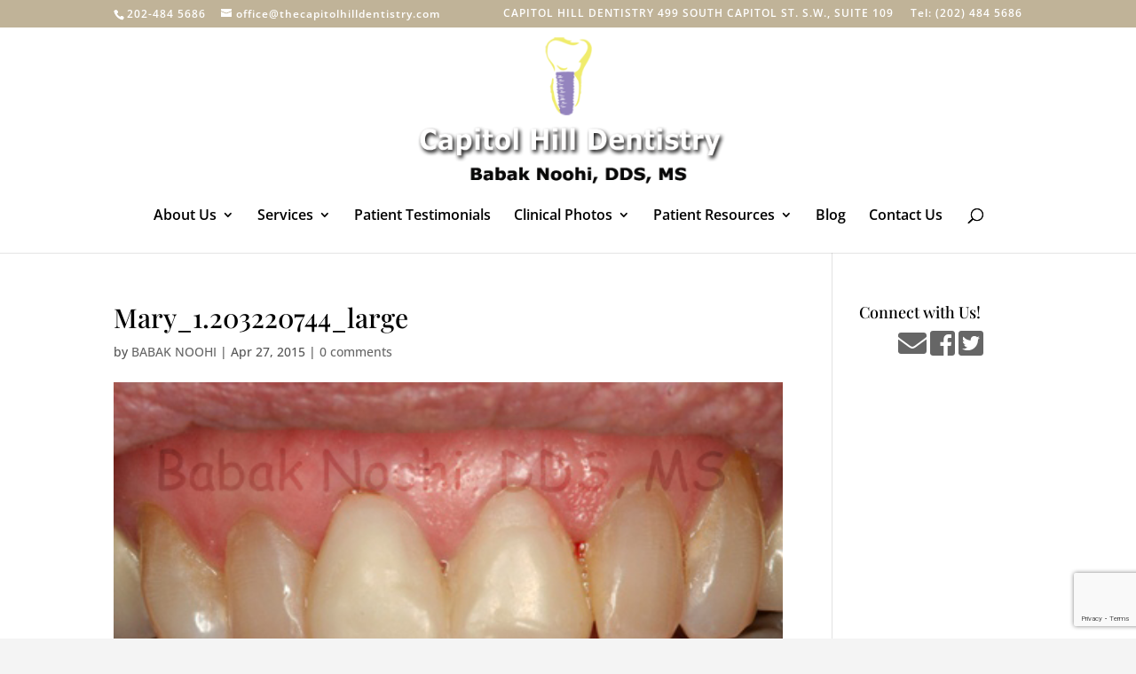

--- FILE ---
content_type: text/html; charset=utf-8
request_url: https://www.google.com/recaptcha/api2/anchor?ar=1&k=6Ldw9JoUAAAAAMiteL_6EGRynzPQyg6etPadIT6Z&co=aHR0cHM6Ly90aGVjYXBpdG9saGlsbGRlbnRpc3RyeS5jb206NDQz&hl=en&v=9TiwnJFHeuIw_s0wSd3fiKfN&size=invisible&anchor-ms=20000&execute-ms=30000&cb=llpbydeaeixr
body_size: 48308
content:
<!DOCTYPE HTML><html dir="ltr" lang="en"><head><meta http-equiv="Content-Type" content="text/html; charset=UTF-8">
<meta http-equiv="X-UA-Compatible" content="IE=edge">
<title>reCAPTCHA</title>
<style type="text/css">
/* cyrillic-ext */
@font-face {
  font-family: 'Roboto';
  font-style: normal;
  font-weight: 400;
  font-stretch: 100%;
  src: url(//fonts.gstatic.com/s/roboto/v48/KFO7CnqEu92Fr1ME7kSn66aGLdTylUAMa3GUBHMdazTgWw.woff2) format('woff2');
  unicode-range: U+0460-052F, U+1C80-1C8A, U+20B4, U+2DE0-2DFF, U+A640-A69F, U+FE2E-FE2F;
}
/* cyrillic */
@font-face {
  font-family: 'Roboto';
  font-style: normal;
  font-weight: 400;
  font-stretch: 100%;
  src: url(//fonts.gstatic.com/s/roboto/v48/KFO7CnqEu92Fr1ME7kSn66aGLdTylUAMa3iUBHMdazTgWw.woff2) format('woff2');
  unicode-range: U+0301, U+0400-045F, U+0490-0491, U+04B0-04B1, U+2116;
}
/* greek-ext */
@font-face {
  font-family: 'Roboto';
  font-style: normal;
  font-weight: 400;
  font-stretch: 100%;
  src: url(//fonts.gstatic.com/s/roboto/v48/KFO7CnqEu92Fr1ME7kSn66aGLdTylUAMa3CUBHMdazTgWw.woff2) format('woff2');
  unicode-range: U+1F00-1FFF;
}
/* greek */
@font-face {
  font-family: 'Roboto';
  font-style: normal;
  font-weight: 400;
  font-stretch: 100%;
  src: url(//fonts.gstatic.com/s/roboto/v48/KFO7CnqEu92Fr1ME7kSn66aGLdTylUAMa3-UBHMdazTgWw.woff2) format('woff2');
  unicode-range: U+0370-0377, U+037A-037F, U+0384-038A, U+038C, U+038E-03A1, U+03A3-03FF;
}
/* math */
@font-face {
  font-family: 'Roboto';
  font-style: normal;
  font-weight: 400;
  font-stretch: 100%;
  src: url(//fonts.gstatic.com/s/roboto/v48/KFO7CnqEu92Fr1ME7kSn66aGLdTylUAMawCUBHMdazTgWw.woff2) format('woff2');
  unicode-range: U+0302-0303, U+0305, U+0307-0308, U+0310, U+0312, U+0315, U+031A, U+0326-0327, U+032C, U+032F-0330, U+0332-0333, U+0338, U+033A, U+0346, U+034D, U+0391-03A1, U+03A3-03A9, U+03B1-03C9, U+03D1, U+03D5-03D6, U+03F0-03F1, U+03F4-03F5, U+2016-2017, U+2034-2038, U+203C, U+2040, U+2043, U+2047, U+2050, U+2057, U+205F, U+2070-2071, U+2074-208E, U+2090-209C, U+20D0-20DC, U+20E1, U+20E5-20EF, U+2100-2112, U+2114-2115, U+2117-2121, U+2123-214F, U+2190, U+2192, U+2194-21AE, U+21B0-21E5, U+21F1-21F2, U+21F4-2211, U+2213-2214, U+2216-22FF, U+2308-230B, U+2310, U+2319, U+231C-2321, U+2336-237A, U+237C, U+2395, U+239B-23B7, U+23D0, U+23DC-23E1, U+2474-2475, U+25AF, U+25B3, U+25B7, U+25BD, U+25C1, U+25CA, U+25CC, U+25FB, U+266D-266F, U+27C0-27FF, U+2900-2AFF, U+2B0E-2B11, U+2B30-2B4C, U+2BFE, U+3030, U+FF5B, U+FF5D, U+1D400-1D7FF, U+1EE00-1EEFF;
}
/* symbols */
@font-face {
  font-family: 'Roboto';
  font-style: normal;
  font-weight: 400;
  font-stretch: 100%;
  src: url(//fonts.gstatic.com/s/roboto/v48/KFO7CnqEu92Fr1ME7kSn66aGLdTylUAMaxKUBHMdazTgWw.woff2) format('woff2');
  unicode-range: U+0001-000C, U+000E-001F, U+007F-009F, U+20DD-20E0, U+20E2-20E4, U+2150-218F, U+2190, U+2192, U+2194-2199, U+21AF, U+21E6-21F0, U+21F3, U+2218-2219, U+2299, U+22C4-22C6, U+2300-243F, U+2440-244A, U+2460-24FF, U+25A0-27BF, U+2800-28FF, U+2921-2922, U+2981, U+29BF, U+29EB, U+2B00-2BFF, U+4DC0-4DFF, U+FFF9-FFFB, U+10140-1018E, U+10190-1019C, U+101A0, U+101D0-101FD, U+102E0-102FB, U+10E60-10E7E, U+1D2C0-1D2D3, U+1D2E0-1D37F, U+1F000-1F0FF, U+1F100-1F1AD, U+1F1E6-1F1FF, U+1F30D-1F30F, U+1F315, U+1F31C, U+1F31E, U+1F320-1F32C, U+1F336, U+1F378, U+1F37D, U+1F382, U+1F393-1F39F, U+1F3A7-1F3A8, U+1F3AC-1F3AF, U+1F3C2, U+1F3C4-1F3C6, U+1F3CA-1F3CE, U+1F3D4-1F3E0, U+1F3ED, U+1F3F1-1F3F3, U+1F3F5-1F3F7, U+1F408, U+1F415, U+1F41F, U+1F426, U+1F43F, U+1F441-1F442, U+1F444, U+1F446-1F449, U+1F44C-1F44E, U+1F453, U+1F46A, U+1F47D, U+1F4A3, U+1F4B0, U+1F4B3, U+1F4B9, U+1F4BB, U+1F4BF, U+1F4C8-1F4CB, U+1F4D6, U+1F4DA, U+1F4DF, U+1F4E3-1F4E6, U+1F4EA-1F4ED, U+1F4F7, U+1F4F9-1F4FB, U+1F4FD-1F4FE, U+1F503, U+1F507-1F50B, U+1F50D, U+1F512-1F513, U+1F53E-1F54A, U+1F54F-1F5FA, U+1F610, U+1F650-1F67F, U+1F687, U+1F68D, U+1F691, U+1F694, U+1F698, U+1F6AD, U+1F6B2, U+1F6B9-1F6BA, U+1F6BC, U+1F6C6-1F6CF, U+1F6D3-1F6D7, U+1F6E0-1F6EA, U+1F6F0-1F6F3, U+1F6F7-1F6FC, U+1F700-1F7FF, U+1F800-1F80B, U+1F810-1F847, U+1F850-1F859, U+1F860-1F887, U+1F890-1F8AD, U+1F8B0-1F8BB, U+1F8C0-1F8C1, U+1F900-1F90B, U+1F93B, U+1F946, U+1F984, U+1F996, U+1F9E9, U+1FA00-1FA6F, U+1FA70-1FA7C, U+1FA80-1FA89, U+1FA8F-1FAC6, U+1FACE-1FADC, U+1FADF-1FAE9, U+1FAF0-1FAF8, U+1FB00-1FBFF;
}
/* vietnamese */
@font-face {
  font-family: 'Roboto';
  font-style: normal;
  font-weight: 400;
  font-stretch: 100%;
  src: url(//fonts.gstatic.com/s/roboto/v48/KFO7CnqEu92Fr1ME7kSn66aGLdTylUAMa3OUBHMdazTgWw.woff2) format('woff2');
  unicode-range: U+0102-0103, U+0110-0111, U+0128-0129, U+0168-0169, U+01A0-01A1, U+01AF-01B0, U+0300-0301, U+0303-0304, U+0308-0309, U+0323, U+0329, U+1EA0-1EF9, U+20AB;
}
/* latin-ext */
@font-face {
  font-family: 'Roboto';
  font-style: normal;
  font-weight: 400;
  font-stretch: 100%;
  src: url(//fonts.gstatic.com/s/roboto/v48/KFO7CnqEu92Fr1ME7kSn66aGLdTylUAMa3KUBHMdazTgWw.woff2) format('woff2');
  unicode-range: U+0100-02BA, U+02BD-02C5, U+02C7-02CC, U+02CE-02D7, U+02DD-02FF, U+0304, U+0308, U+0329, U+1D00-1DBF, U+1E00-1E9F, U+1EF2-1EFF, U+2020, U+20A0-20AB, U+20AD-20C0, U+2113, U+2C60-2C7F, U+A720-A7FF;
}
/* latin */
@font-face {
  font-family: 'Roboto';
  font-style: normal;
  font-weight: 400;
  font-stretch: 100%;
  src: url(//fonts.gstatic.com/s/roboto/v48/KFO7CnqEu92Fr1ME7kSn66aGLdTylUAMa3yUBHMdazQ.woff2) format('woff2');
  unicode-range: U+0000-00FF, U+0131, U+0152-0153, U+02BB-02BC, U+02C6, U+02DA, U+02DC, U+0304, U+0308, U+0329, U+2000-206F, U+20AC, U+2122, U+2191, U+2193, U+2212, U+2215, U+FEFF, U+FFFD;
}
/* cyrillic-ext */
@font-face {
  font-family: 'Roboto';
  font-style: normal;
  font-weight: 500;
  font-stretch: 100%;
  src: url(//fonts.gstatic.com/s/roboto/v48/KFO7CnqEu92Fr1ME7kSn66aGLdTylUAMa3GUBHMdazTgWw.woff2) format('woff2');
  unicode-range: U+0460-052F, U+1C80-1C8A, U+20B4, U+2DE0-2DFF, U+A640-A69F, U+FE2E-FE2F;
}
/* cyrillic */
@font-face {
  font-family: 'Roboto';
  font-style: normal;
  font-weight: 500;
  font-stretch: 100%;
  src: url(//fonts.gstatic.com/s/roboto/v48/KFO7CnqEu92Fr1ME7kSn66aGLdTylUAMa3iUBHMdazTgWw.woff2) format('woff2');
  unicode-range: U+0301, U+0400-045F, U+0490-0491, U+04B0-04B1, U+2116;
}
/* greek-ext */
@font-face {
  font-family: 'Roboto';
  font-style: normal;
  font-weight: 500;
  font-stretch: 100%;
  src: url(//fonts.gstatic.com/s/roboto/v48/KFO7CnqEu92Fr1ME7kSn66aGLdTylUAMa3CUBHMdazTgWw.woff2) format('woff2');
  unicode-range: U+1F00-1FFF;
}
/* greek */
@font-face {
  font-family: 'Roboto';
  font-style: normal;
  font-weight: 500;
  font-stretch: 100%;
  src: url(//fonts.gstatic.com/s/roboto/v48/KFO7CnqEu92Fr1ME7kSn66aGLdTylUAMa3-UBHMdazTgWw.woff2) format('woff2');
  unicode-range: U+0370-0377, U+037A-037F, U+0384-038A, U+038C, U+038E-03A1, U+03A3-03FF;
}
/* math */
@font-face {
  font-family: 'Roboto';
  font-style: normal;
  font-weight: 500;
  font-stretch: 100%;
  src: url(//fonts.gstatic.com/s/roboto/v48/KFO7CnqEu92Fr1ME7kSn66aGLdTylUAMawCUBHMdazTgWw.woff2) format('woff2');
  unicode-range: U+0302-0303, U+0305, U+0307-0308, U+0310, U+0312, U+0315, U+031A, U+0326-0327, U+032C, U+032F-0330, U+0332-0333, U+0338, U+033A, U+0346, U+034D, U+0391-03A1, U+03A3-03A9, U+03B1-03C9, U+03D1, U+03D5-03D6, U+03F0-03F1, U+03F4-03F5, U+2016-2017, U+2034-2038, U+203C, U+2040, U+2043, U+2047, U+2050, U+2057, U+205F, U+2070-2071, U+2074-208E, U+2090-209C, U+20D0-20DC, U+20E1, U+20E5-20EF, U+2100-2112, U+2114-2115, U+2117-2121, U+2123-214F, U+2190, U+2192, U+2194-21AE, U+21B0-21E5, U+21F1-21F2, U+21F4-2211, U+2213-2214, U+2216-22FF, U+2308-230B, U+2310, U+2319, U+231C-2321, U+2336-237A, U+237C, U+2395, U+239B-23B7, U+23D0, U+23DC-23E1, U+2474-2475, U+25AF, U+25B3, U+25B7, U+25BD, U+25C1, U+25CA, U+25CC, U+25FB, U+266D-266F, U+27C0-27FF, U+2900-2AFF, U+2B0E-2B11, U+2B30-2B4C, U+2BFE, U+3030, U+FF5B, U+FF5D, U+1D400-1D7FF, U+1EE00-1EEFF;
}
/* symbols */
@font-face {
  font-family: 'Roboto';
  font-style: normal;
  font-weight: 500;
  font-stretch: 100%;
  src: url(//fonts.gstatic.com/s/roboto/v48/KFO7CnqEu92Fr1ME7kSn66aGLdTylUAMaxKUBHMdazTgWw.woff2) format('woff2');
  unicode-range: U+0001-000C, U+000E-001F, U+007F-009F, U+20DD-20E0, U+20E2-20E4, U+2150-218F, U+2190, U+2192, U+2194-2199, U+21AF, U+21E6-21F0, U+21F3, U+2218-2219, U+2299, U+22C4-22C6, U+2300-243F, U+2440-244A, U+2460-24FF, U+25A0-27BF, U+2800-28FF, U+2921-2922, U+2981, U+29BF, U+29EB, U+2B00-2BFF, U+4DC0-4DFF, U+FFF9-FFFB, U+10140-1018E, U+10190-1019C, U+101A0, U+101D0-101FD, U+102E0-102FB, U+10E60-10E7E, U+1D2C0-1D2D3, U+1D2E0-1D37F, U+1F000-1F0FF, U+1F100-1F1AD, U+1F1E6-1F1FF, U+1F30D-1F30F, U+1F315, U+1F31C, U+1F31E, U+1F320-1F32C, U+1F336, U+1F378, U+1F37D, U+1F382, U+1F393-1F39F, U+1F3A7-1F3A8, U+1F3AC-1F3AF, U+1F3C2, U+1F3C4-1F3C6, U+1F3CA-1F3CE, U+1F3D4-1F3E0, U+1F3ED, U+1F3F1-1F3F3, U+1F3F5-1F3F7, U+1F408, U+1F415, U+1F41F, U+1F426, U+1F43F, U+1F441-1F442, U+1F444, U+1F446-1F449, U+1F44C-1F44E, U+1F453, U+1F46A, U+1F47D, U+1F4A3, U+1F4B0, U+1F4B3, U+1F4B9, U+1F4BB, U+1F4BF, U+1F4C8-1F4CB, U+1F4D6, U+1F4DA, U+1F4DF, U+1F4E3-1F4E6, U+1F4EA-1F4ED, U+1F4F7, U+1F4F9-1F4FB, U+1F4FD-1F4FE, U+1F503, U+1F507-1F50B, U+1F50D, U+1F512-1F513, U+1F53E-1F54A, U+1F54F-1F5FA, U+1F610, U+1F650-1F67F, U+1F687, U+1F68D, U+1F691, U+1F694, U+1F698, U+1F6AD, U+1F6B2, U+1F6B9-1F6BA, U+1F6BC, U+1F6C6-1F6CF, U+1F6D3-1F6D7, U+1F6E0-1F6EA, U+1F6F0-1F6F3, U+1F6F7-1F6FC, U+1F700-1F7FF, U+1F800-1F80B, U+1F810-1F847, U+1F850-1F859, U+1F860-1F887, U+1F890-1F8AD, U+1F8B0-1F8BB, U+1F8C0-1F8C1, U+1F900-1F90B, U+1F93B, U+1F946, U+1F984, U+1F996, U+1F9E9, U+1FA00-1FA6F, U+1FA70-1FA7C, U+1FA80-1FA89, U+1FA8F-1FAC6, U+1FACE-1FADC, U+1FADF-1FAE9, U+1FAF0-1FAF8, U+1FB00-1FBFF;
}
/* vietnamese */
@font-face {
  font-family: 'Roboto';
  font-style: normal;
  font-weight: 500;
  font-stretch: 100%;
  src: url(//fonts.gstatic.com/s/roboto/v48/KFO7CnqEu92Fr1ME7kSn66aGLdTylUAMa3OUBHMdazTgWw.woff2) format('woff2');
  unicode-range: U+0102-0103, U+0110-0111, U+0128-0129, U+0168-0169, U+01A0-01A1, U+01AF-01B0, U+0300-0301, U+0303-0304, U+0308-0309, U+0323, U+0329, U+1EA0-1EF9, U+20AB;
}
/* latin-ext */
@font-face {
  font-family: 'Roboto';
  font-style: normal;
  font-weight: 500;
  font-stretch: 100%;
  src: url(//fonts.gstatic.com/s/roboto/v48/KFO7CnqEu92Fr1ME7kSn66aGLdTylUAMa3KUBHMdazTgWw.woff2) format('woff2');
  unicode-range: U+0100-02BA, U+02BD-02C5, U+02C7-02CC, U+02CE-02D7, U+02DD-02FF, U+0304, U+0308, U+0329, U+1D00-1DBF, U+1E00-1E9F, U+1EF2-1EFF, U+2020, U+20A0-20AB, U+20AD-20C0, U+2113, U+2C60-2C7F, U+A720-A7FF;
}
/* latin */
@font-face {
  font-family: 'Roboto';
  font-style: normal;
  font-weight: 500;
  font-stretch: 100%;
  src: url(//fonts.gstatic.com/s/roboto/v48/KFO7CnqEu92Fr1ME7kSn66aGLdTylUAMa3yUBHMdazQ.woff2) format('woff2');
  unicode-range: U+0000-00FF, U+0131, U+0152-0153, U+02BB-02BC, U+02C6, U+02DA, U+02DC, U+0304, U+0308, U+0329, U+2000-206F, U+20AC, U+2122, U+2191, U+2193, U+2212, U+2215, U+FEFF, U+FFFD;
}
/* cyrillic-ext */
@font-face {
  font-family: 'Roboto';
  font-style: normal;
  font-weight: 900;
  font-stretch: 100%;
  src: url(//fonts.gstatic.com/s/roboto/v48/KFO7CnqEu92Fr1ME7kSn66aGLdTylUAMa3GUBHMdazTgWw.woff2) format('woff2');
  unicode-range: U+0460-052F, U+1C80-1C8A, U+20B4, U+2DE0-2DFF, U+A640-A69F, U+FE2E-FE2F;
}
/* cyrillic */
@font-face {
  font-family: 'Roboto';
  font-style: normal;
  font-weight: 900;
  font-stretch: 100%;
  src: url(//fonts.gstatic.com/s/roboto/v48/KFO7CnqEu92Fr1ME7kSn66aGLdTylUAMa3iUBHMdazTgWw.woff2) format('woff2');
  unicode-range: U+0301, U+0400-045F, U+0490-0491, U+04B0-04B1, U+2116;
}
/* greek-ext */
@font-face {
  font-family: 'Roboto';
  font-style: normal;
  font-weight: 900;
  font-stretch: 100%;
  src: url(//fonts.gstatic.com/s/roboto/v48/KFO7CnqEu92Fr1ME7kSn66aGLdTylUAMa3CUBHMdazTgWw.woff2) format('woff2');
  unicode-range: U+1F00-1FFF;
}
/* greek */
@font-face {
  font-family: 'Roboto';
  font-style: normal;
  font-weight: 900;
  font-stretch: 100%;
  src: url(//fonts.gstatic.com/s/roboto/v48/KFO7CnqEu92Fr1ME7kSn66aGLdTylUAMa3-UBHMdazTgWw.woff2) format('woff2');
  unicode-range: U+0370-0377, U+037A-037F, U+0384-038A, U+038C, U+038E-03A1, U+03A3-03FF;
}
/* math */
@font-face {
  font-family: 'Roboto';
  font-style: normal;
  font-weight: 900;
  font-stretch: 100%;
  src: url(//fonts.gstatic.com/s/roboto/v48/KFO7CnqEu92Fr1ME7kSn66aGLdTylUAMawCUBHMdazTgWw.woff2) format('woff2');
  unicode-range: U+0302-0303, U+0305, U+0307-0308, U+0310, U+0312, U+0315, U+031A, U+0326-0327, U+032C, U+032F-0330, U+0332-0333, U+0338, U+033A, U+0346, U+034D, U+0391-03A1, U+03A3-03A9, U+03B1-03C9, U+03D1, U+03D5-03D6, U+03F0-03F1, U+03F4-03F5, U+2016-2017, U+2034-2038, U+203C, U+2040, U+2043, U+2047, U+2050, U+2057, U+205F, U+2070-2071, U+2074-208E, U+2090-209C, U+20D0-20DC, U+20E1, U+20E5-20EF, U+2100-2112, U+2114-2115, U+2117-2121, U+2123-214F, U+2190, U+2192, U+2194-21AE, U+21B0-21E5, U+21F1-21F2, U+21F4-2211, U+2213-2214, U+2216-22FF, U+2308-230B, U+2310, U+2319, U+231C-2321, U+2336-237A, U+237C, U+2395, U+239B-23B7, U+23D0, U+23DC-23E1, U+2474-2475, U+25AF, U+25B3, U+25B7, U+25BD, U+25C1, U+25CA, U+25CC, U+25FB, U+266D-266F, U+27C0-27FF, U+2900-2AFF, U+2B0E-2B11, U+2B30-2B4C, U+2BFE, U+3030, U+FF5B, U+FF5D, U+1D400-1D7FF, U+1EE00-1EEFF;
}
/* symbols */
@font-face {
  font-family: 'Roboto';
  font-style: normal;
  font-weight: 900;
  font-stretch: 100%;
  src: url(//fonts.gstatic.com/s/roboto/v48/KFO7CnqEu92Fr1ME7kSn66aGLdTylUAMaxKUBHMdazTgWw.woff2) format('woff2');
  unicode-range: U+0001-000C, U+000E-001F, U+007F-009F, U+20DD-20E0, U+20E2-20E4, U+2150-218F, U+2190, U+2192, U+2194-2199, U+21AF, U+21E6-21F0, U+21F3, U+2218-2219, U+2299, U+22C4-22C6, U+2300-243F, U+2440-244A, U+2460-24FF, U+25A0-27BF, U+2800-28FF, U+2921-2922, U+2981, U+29BF, U+29EB, U+2B00-2BFF, U+4DC0-4DFF, U+FFF9-FFFB, U+10140-1018E, U+10190-1019C, U+101A0, U+101D0-101FD, U+102E0-102FB, U+10E60-10E7E, U+1D2C0-1D2D3, U+1D2E0-1D37F, U+1F000-1F0FF, U+1F100-1F1AD, U+1F1E6-1F1FF, U+1F30D-1F30F, U+1F315, U+1F31C, U+1F31E, U+1F320-1F32C, U+1F336, U+1F378, U+1F37D, U+1F382, U+1F393-1F39F, U+1F3A7-1F3A8, U+1F3AC-1F3AF, U+1F3C2, U+1F3C4-1F3C6, U+1F3CA-1F3CE, U+1F3D4-1F3E0, U+1F3ED, U+1F3F1-1F3F3, U+1F3F5-1F3F7, U+1F408, U+1F415, U+1F41F, U+1F426, U+1F43F, U+1F441-1F442, U+1F444, U+1F446-1F449, U+1F44C-1F44E, U+1F453, U+1F46A, U+1F47D, U+1F4A3, U+1F4B0, U+1F4B3, U+1F4B9, U+1F4BB, U+1F4BF, U+1F4C8-1F4CB, U+1F4D6, U+1F4DA, U+1F4DF, U+1F4E3-1F4E6, U+1F4EA-1F4ED, U+1F4F7, U+1F4F9-1F4FB, U+1F4FD-1F4FE, U+1F503, U+1F507-1F50B, U+1F50D, U+1F512-1F513, U+1F53E-1F54A, U+1F54F-1F5FA, U+1F610, U+1F650-1F67F, U+1F687, U+1F68D, U+1F691, U+1F694, U+1F698, U+1F6AD, U+1F6B2, U+1F6B9-1F6BA, U+1F6BC, U+1F6C6-1F6CF, U+1F6D3-1F6D7, U+1F6E0-1F6EA, U+1F6F0-1F6F3, U+1F6F7-1F6FC, U+1F700-1F7FF, U+1F800-1F80B, U+1F810-1F847, U+1F850-1F859, U+1F860-1F887, U+1F890-1F8AD, U+1F8B0-1F8BB, U+1F8C0-1F8C1, U+1F900-1F90B, U+1F93B, U+1F946, U+1F984, U+1F996, U+1F9E9, U+1FA00-1FA6F, U+1FA70-1FA7C, U+1FA80-1FA89, U+1FA8F-1FAC6, U+1FACE-1FADC, U+1FADF-1FAE9, U+1FAF0-1FAF8, U+1FB00-1FBFF;
}
/* vietnamese */
@font-face {
  font-family: 'Roboto';
  font-style: normal;
  font-weight: 900;
  font-stretch: 100%;
  src: url(//fonts.gstatic.com/s/roboto/v48/KFO7CnqEu92Fr1ME7kSn66aGLdTylUAMa3OUBHMdazTgWw.woff2) format('woff2');
  unicode-range: U+0102-0103, U+0110-0111, U+0128-0129, U+0168-0169, U+01A0-01A1, U+01AF-01B0, U+0300-0301, U+0303-0304, U+0308-0309, U+0323, U+0329, U+1EA0-1EF9, U+20AB;
}
/* latin-ext */
@font-face {
  font-family: 'Roboto';
  font-style: normal;
  font-weight: 900;
  font-stretch: 100%;
  src: url(//fonts.gstatic.com/s/roboto/v48/KFO7CnqEu92Fr1ME7kSn66aGLdTylUAMa3KUBHMdazTgWw.woff2) format('woff2');
  unicode-range: U+0100-02BA, U+02BD-02C5, U+02C7-02CC, U+02CE-02D7, U+02DD-02FF, U+0304, U+0308, U+0329, U+1D00-1DBF, U+1E00-1E9F, U+1EF2-1EFF, U+2020, U+20A0-20AB, U+20AD-20C0, U+2113, U+2C60-2C7F, U+A720-A7FF;
}
/* latin */
@font-face {
  font-family: 'Roboto';
  font-style: normal;
  font-weight: 900;
  font-stretch: 100%;
  src: url(//fonts.gstatic.com/s/roboto/v48/KFO7CnqEu92Fr1ME7kSn66aGLdTylUAMa3yUBHMdazQ.woff2) format('woff2');
  unicode-range: U+0000-00FF, U+0131, U+0152-0153, U+02BB-02BC, U+02C6, U+02DA, U+02DC, U+0304, U+0308, U+0329, U+2000-206F, U+20AC, U+2122, U+2191, U+2193, U+2212, U+2215, U+FEFF, U+FFFD;
}

</style>
<link rel="stylesheet" type="text/css" href="https://www.gstatic.com/recaptcha/releases/9TiwnJFHeuIw_s0wSd3fiKfN/styles__ltr.css">
<script nonce="S65koj1pfIEaGvLfmUj1oQ" type="text/javascript">window['__recaptcha_api'] = 'https://www.google.com/recaptcha/api2/';</script>
<script type="text/javascript" src="https://www.gstatic.com/recaptcha/releases/9TiwnJFHeuIw_s0wSd3fiKfN/recaptcha__en.js" nonce="S65koj1pfIEaGvLfmUj1oQ">
      
    </script></head>
<body><div id="rc-anchor-alert" class="rc-anchor-alert"></div>
<input type="hidden" id="recaptcha-token" value="[base64]">
<script type="text/javascript" nonce="S65koj1pfIEaGvLfmUj1oQ">
      recaptcha.anchor.Main.init("[\x22ainput\x22,[\x22bgdata\x22,\x22\x22,\[base64]/[base64]/[base64]/[base64]/[base64]/UltsKytdPUU6KEU8MjA0OD9SW2wrK109RT4+NnwxOTI6KChFJjY0NTEyKT09NTUyOTYmJk0rMTxjLmxlbmd0aCYmKGMuY2hhckNvZGVBdChNKzEpJjY0NTEyKT09NTYzMjA/[base64]/[base64]/[base64]/[base64]/[base64]/[base64]/[base64]\x22,\[base64]\x22,\x22w43Cky5PwoHDqSfCmMOgTMKQw5vDki1cw45GNsOYw4VBE1XCqWxtc8OGwq3DpsOMw5zClShqwqgdHzXDqSrCtHTDlsO3SBs9w7HDuMOkw6/Dg8KxwovCgcOMAQzCrMKBw6XDqnYywrvClXHDncO8ZcKXwoHCpsK0dxHDm13CqcKbHsKowqzChF5mw7LChMOCw717PsKZAU/CjsKAcVN+w7rCihZ+fcOUwpFrcMKqw7Zrwq0Jw4Ymwpo5esKFw5/CnMKfwovDjMK7IGDDrnjDnW3CnwtBwqbCuTcqWMKww4VqQMK0Ay8aEiBCNMO8wpbDisKLw7rCq8KgZ8OLC200McKYaE4TwovDjsO0w6nCjsO3w5c9w65PEsOlwqPDnjbDiHkAw7duw5lBwq3Cg1sOAlp1wo5rw77CtcKUVkg4eMO0w5MkFGZjwrFxw6Q0F1k3wq7Cul/DolgOR8K7awnCusOBJE5yAVfDt8OawoHCuRQEYMO0w6TCpxlAFVnDrxjDlX8YwpF3IsKuw4fCm8KbORsWw4LCkSbCkBNCwrs/w5LCiXYObj0mwqLCkMKFEMKcAjTCt0rDnsKGwqbDqG5mc8KgZVXDthrCucO+wqZ+SBfCs8KHYyUGHwTDucOQwpxnw7fDssO9w6TCisOxwr3CqhHCsVk9JWlVw77CgMOVFT3DssOQwpVtwpHDlMObwoDCqsO8w6jCs8OZwqvCu8KBG8O4c8K7wq/Cu2d0w4DCojU+RMODFg0aE8Okw49Zwr5Uw4fDtMOZLUpzwpsyZsOcwohCw7TCo2nCnXLClmkgwonCpHtpw4l0JVfCvWLDkcOjMcOley4hR8Kre8O/EF3Dth/CgsKJZhrDgsOFwrjCrRkJQMOuZ8Otw7AjcsOUw6/CpDELw57ClsOkBCPDvS7Ck8KTw4XDnTrDlkUoR8KKOBHDt2DCusOcw7EabcKKVwU2YcKlw7PClwvDk8KCCMOkw4PDrcKPwqI3Qj/Cl3jDoS48w4pFwr7DvsKgw73CtcKUw7zDuAhMUsKqd3IqcErDg3o4wpXDhm/CsELCusOUwrRiw6EsLMKWQsOUXMKsw4tnXB7DmsKQw5VbesOuRxDCk8K2wrrDsMOlfQ7CtgQAcMKrw6vCo0PCr07ChCXCosK6H8O+w5taJsOAeDQwLsOHw4/Dp8KYwpZSb2HDlMOgw5nCo27DqCfDkFceOcOgRcOpwrTCpsOGwrrDnDPDuMKkb8K6AGPDgcKEwoVve3zDkCDDuMKNbjRcw55dw4V9w5NAw5XCu8OqcMOmw5fDosO9ahIpwq8bw5UFY8OvF29rwqBswqPCtcOGbhhWHsONwq3Cp8OMwpTCnh4ABsOaBcKLXx8xdU/CmFgTw6PDtcO/worCgsKCw4LDlsK0wqU7wqjDrAoiwpsyCRZ3fcK/w4XDqjLCmAjCjT9/[base64]/[base64]/OgoDwo/DvV/DhsKKw4hLw6IqFsKTMsKRb8K3ZDPCgnXDrcOfAmxKw4VVwqNfwrXDqk8JeXo9HcODw5lEUhnCtcKobMKQIcK9w7ttw4rDsA3CqknCtxXDm8KSBsK3KlxJMx59U8KxOMOlEcOWGXEjw6TDtS3Dr8OVAcKSwpPCl8KwwrxIdcO/wojCnwDDt8KEw6fCulYpwqt5wqvDvMKVw7rDiWvDqzR7w6jCicKgwoExwovDvG5PwpjCsC9lAsKyb8OZw7Ngwqo1w5TCqMKJLlhjwq8Ow5HCgT3DrlXDjBLDv0B1wppMSsOEAmfCmUdBfVYOGsKMwoTCv003wprDuMK4w4nCkVsECHE6wr/[base64]/Do8KLdsKZwqvDmQHDqSnCjA4Fw7vCnyzDpxnDj8OtUnMNwpDDjxvDvzPCsMKBbzwbacKdw4p7FRPDqsKWw57CrcKEUcOAwroMTCgSbwDChAzCksOAEcK5TE7CmURsX8KrwrhCw65QwoTCsMOFwobCqMKkL8OieS/DgcOMwr/[base64]/[base64]/ComsxwojCo1nDg0LCo0hcUcOMw44ewpo1UsKfwpTDs8KzaR/Cmg4vdw3CksOaasK4wp/Djj3CpHFQVcKZw69/w55QKgwTw4/[base64]/DjsKOwqPDv8OQwrfDqX7DmsKPWGHCmsKFw6DDqsOjw6zDjcO/[base64]/CssOfw4Rjb8KgAkvDqcO4dk7CocKqw51MEsOaP8O3fcOdJsKrwqscwpXCqg1YwpVjw43Cgkp6wo7DrTkdwo/[base64]/w5TCmVVJw6Rmw4zCimgbaxd/w4jDgiHDo0gdRhEoFg1Rw5bDlwJ9BwB6JsKiw4AAw4rClsKQYcOmwrpMAMOtTcKrYn4tw5zDny/CqcK4wojChSrCvFHCrm0eXC9wfFFoCsKpwrRiw4xACyVSw6LCuxscw4DCvUI0wqxaAhXCu0wowprCgcK8w4sfTXnCkzjDj8KhHsO0w7LDgjliG8KSw6TCscKOKW14wrHCiMOBEMOuw4TDqHzDlVg6VcKtwobDksO2IsOGwp5Pw7gBCnbCisKPPwQ/fhLCi0bDvsK5w5DDg8OBw6rCqMOySMKYwrDDtDTDmwzDmU4RwrHDocKPacKXLcOJMW0Nw6A3wocCWBfDnhtQw4bCjQ/Cu0h3woTDrTvDu0Z2w4vDjl4sw5Y/[base64]/[base64]/Ct8K1EsOLw6rDrMOhbcO8w656JcKswohJwrrDq8KYSmBnwoEXw5hAwpM/w4nDnMODfcKWwpJYUC7CpkUuwpMldzNZwoN2w77DusOvwp3DgcKFw5E/[base64]/ClRhdwpYMwpHCosOZbcKGJMOUwohxwqXCiMKYPMKuQsK/[base64]/ClMKuwqgBwrzDpSPDmj1Cw7h6QcKBw7LCghLDssO5woTDkcO7w50rJ8O4w5EhG8Kzf8KTaMK3w77DvQZDwrJOfmV2LG42EhbCmcOiciPDvMOYd8OhwqbCsBvDmsKZWz0IAcOuETU7TcKXLBTDlBolMMK1w4vChsK2M03Dsz/DvcObwqPCrMKKIsOzw6rCrlrCpMK+w6N+w4AlEAzDiyIawrtgwppBJx9BwrnClcO2LsOESU/Dv0wpwo3DkMOBw5vDpFxGw7HDnMKIX8KSQhteaBLDsnkTe8KtwqLDvH4tNV9dUADCl1HDjxASwrITMljCjyfDpWpAYMOsw6TCh1LDmsOfHn9Bw6c4S2Bfw7/Cj8Ouw78Bwo4Ew79awpnDshIbU3zCl1cDbcKXP8Kfw6/Dp3nCuzXCuAIHUsKswr9RKSTCssO0w4zCnSTCtcO+w5HDi2VgBgDDsg/DmMKlwpNbw4vCo1NVwrHDgml+w4PDiWw3NMOea8KqIMOcwrARw6zDssOzHn7DlTXDkyvCt2zDvl3DlkTDoxbDosOvRsORHcKCJcOdBnbDhCdfw67CnWgNJ0MEKD/DjmPCmxjCrsKOQWFiwqdRwqdcw5fDqsOqeUVLw4vCgsK8w7jDqMKFwrTDtcOXIVnDmREJC8KLwrPDl0ZPwpZ/c2fCgn5sw57Cv8KWYjHCi8KifcO4w7TCqQwwFcOAwrnDoxBXM8OewpEPwpcTw5XDllfDsgMfTsOEwromwrM+wrcwPcOecR7ChcKsw7QoHcKzdMKKNxvDjcKxByQJw6gSw77CvsKseC3CtsOJQ8OYZcKpecOUZcK8L8OKwpjClA18wrB8fsKpOcK/w75Zw7t5VMOGb8KtVcOwEsKAw41jCXbCq33Dm8O9wrjDpsOJS8K6wqrCsMKlwqZgJsK7NMOpw5QjwrhRw6RzwoBFwqbDrMOZw5zDq0VYW8KbdcKnwodiwpzCpsKawokGSwNUw4jDpgJdEh3CjkMKDcOCw4cnwpbCizZJwqbDhA3Dn8OUwrLDg8OYw4/[base64]/DtETDn8ONwqBrfcOocsKmwpzDh0zDnsO5w5tmwq83LcOaw6Y0EMOKw7nCgcOiwr3ClUXDm8KFw5pJwqtCwqBsYsOjw6BfwpvCrzd/LE7DgsOew7BmQQMYw4XDjDnCtsKHw5MOw5DDqhnDmiwmaVPDmBPDnHI0LmLCjirCtsK9wo7CgMKXw4EKXcOMdcOKw6DDvSTCmX/ClDPDo0TDv2XCtsKuw404w5Iww7N0Uw/CtMOuwqXCp8Kcw53CtljDg8K9w6cQCyhpw4UCw4knFDPCiMObwqoZw6Vjb0vDicKZPMOgZF56wotRMBDClsKlwp/CvcKdTCnDgjfCgMOuJ8K0B8KfwpHCiMKLHx9/wrPDu8OILMK3RmjDuWbCuMKMw7sffEXDuCvClMKtw5jDkUIMbsOtw6dfw787wr1QVEETfxsAw5HCqR9OHcKjwpZvwr1swp3CvsKMw7fCq3A/woguwqc8cxF2wptew4oQwpPCtUoNw6TDt8OswqAlKMOuQ8Kyw5EnwrXCgw/[base64]/CoVZiZ8ORDT18wp/ClsODUMOCRHpTFcKdwqk8w7jDqcO7MsKWT0TDpAPCgcOIasKpKcOHwoUJw7rCs25/TMK5wrEnw4NVw5VZw7JswqkXwrHDucO2UmbClQ5nbSTDkw7CkBxpaw4/w5AIw7TDucKHwqsKVcOvExZOY8ODPMKBCcKowoBdw4pPA8OmXUV/wovDisOiwr3DgGsIX2nCvSRVHMKLaW/[base64]/Z3zDq8OWJ03CpcKVNsOrw5RAAUbCnDVydBjDukVCwrBawrLDiVMKw6w6KsKiUFcXHMOIw4kEwq1SUE5jBsOuwo8vbcKbR8KlUcOeXSXCvsODw69xw7LDj8OvwrHDqcOGFS/[base64]/DicKDW8O0w50vKj3DlELCrzLCijnDtngZwqRTwoNEw5/CiH/CjjjCtcOfQV/CpE7DncKKCsK5Pjl0FEXDhXYDwq7CvsKlwrvCm8OhwqDDjgjCg3PDvH/DjyTDvMKVW8KBw4sAwptPTEtKwobCs3lpw44WJxw/w6lNC8OWIizDvQ1GwoUwOcKnIcKOw6c9w4vDgMKrWsKwCsKDGn0HwqzDkcKlfwZAWcKTw7I9wofDrnPDjm/DpcOBwoYAckQWY1BqwrtUwoF7w41nwqMPbFsyYk/CpRpgw5tBwoIww6fCkcKdwrfDuW7CtMOjSTzDgGvDgsOMwog7wpI0TGHCpMKBIl9ZFEU9ByLDnx1hw4fDisOJIMO/WcK8YxAuw597wqLDpMOXwqxpEcOMw4lXQsODw7c4w6IILBcYw5DCksOKwrHCu8KGVMOvw5EPwq/Dp8O0wpFPwpEYw7nDp1JOTwTDjMOHVMKfw50eUMKIS8KdWB/DvMOuC2Mowq7CgsKNSMO+C0PDsQHCjsOUYMKRJ8OhUMOHwqsOw6zDr08qw78kCMOpw53Di8KtKAghw5fCucOmccOPbEM5wpF/dMOBwrJLAcKpEsO3wr8Sw4bCk3EHfMOrOsK4aXPDhMOKBMOVw6DCtSswPmxCXEc3Mw4zw7vDtgdUQMOyw6HDncOgw7bDqsOwRcOswpLDr8O0w63DoA9nKcOIaR7DjcOew5gXwr/[base64]/TcKAEcKaw4JIf144w5IEwpzCoR7Co8Okwox+YzrCn8OZWS3ChVgmwoZ+NDs1AGBsw7PDp8ODw4fDmcKMw57DuQbDhmYbRsOfwrdsFsK0Ek/Donx3wqjDq8KawpnChcKTw7TDki7DiBnDlcO+w4YxwqrCm8KoWl4VM8KGw4jDki/DsjjCsUPDrcOtD08fJHBdHmd/wqEEwp1bw7rCjcKLw5U0w4TDvEHDlmLCrChsHcKvEwdZNMKACMKrwobDtsKFL1Zfw7zDrMOLwpNcw6HDrMKkSlXCpMKGayLDp2clwoU6RMK0W1N5w6VkwrU3wrPDvxPDgRdsw4DDkcKwwpRiX8ODwo/DusKrwrzDtXfCiT9zVy3DuMOuZgsow6ZiwpBaw7jDnjhHNMK5GXgDSW3Cp8KHwp7Dg2hSwrMdMEoAICBHw71iDT4aw4tOwrI2RQFdwpPDnsKhw6jCqMKBwpB3NMOgwr/CvcKFFwzDlFLCh8OJEMOVesOLwrbClcKmViRSUk3CmXo/EMOGVcKwb3oFbjYbw7Bzw7jCrMKGO2UBK8Knw7PDpsOfK8O4wqnDjcKMHmTDk0R6wpc8AFNnw5l+w7rCvcKeDsK4DRYpZcKpw44ZZgZIWmTDh8KYw48Nw77DiDrCnFYyNyR2wp58w7PDnMOAwpxuwqnCqT/CvcOgcsOkw7XDtMO1XhLDnEXDrMO3wpE4bBA6w68jwqVUw7rCkWDDkhYqJMO8UiNQw7fDnzHCgcOxccKpFMOHO8K/w5vCucOOw758Tmlww4zDnsKww6nDkMO7wrAufcKYWMOvw6xewqXDoHjCo8K/w4vCnXjDiGh+OTPCrMOPwo8nwpLCnl7CkMOwUcKxOcKAw73DocOfw5ZYwrbCnDTDr8Orw7nCjm3DgMOtKMO/ScOzbAvCj8K5YsK8NEpzwrYEw5nCmlXCl8O6w4xPwpoiWXYww4vCvcOrw63DtsOWwp/[base64]/w7nCuUInU8O0wr4qwpfDpCQcw6TCixN2acODR8KzPMOxE8O4REHDqXFCw5fClyLDuypzTsOLw5UJwrfDi8O6ccOpLyDDmsORaMOEcMKlw5bDq8KoMhNaaMO7w6/CoX/Cs14UwpkWdMOsw57CmsOATCQ4W8Ojw7nDiCoafcK/w4TCqgDDvcOKw5UifHNAw6DDlU/DqcKQw7x5wqnCpsKPw4jClRtsfzXDgcK0d8K0w4XCqsKbwqVvw6DCisKzMm/DlMKGUCXCs8KlXBTCqSTCo8OWYAbCqh/DrcKMw593GcOjX8OHCcKLAjLDkMO/ZcOEMsOIacK4wr3Di8KMRDNVw4HCjcOmK0zCssOgS8K6OMOqwrVkwrU/[base64]/VMORMUvCvW/CrhAew450wrPCrcO7PWIzw7pERcKXwobCtsKWw5PCosKOw7XDj8OfG8OowrsUwoTCtw7Dp8KRcMOKfcK/SETDt1hTw7YKeMKfwrfDrnoAwq02ecOjFzrDqsODw7hhwpfDmWAow6zCl11ew6TCsiUhwpRgw79oBDDDkcOYPsKyw4YEwpLCncKaw5bCvjHDu8KJYMKjw67DqsKeBcOgwobCtTTDjcOuTATCv34wIsONw4bCo8K6Ky94w6UfwpQdBD4LUsOSw5/DgMKbwrLCvnvCtsOGw4hsYyzCvsKRZ8Kfw4TCmngUwqzCr8OMwpwlKMOCwqhsL8KqFSTCj8OmBh7DkUnDiTfDtDrCl8OZw6UVw67Donw0TQ90w73Cn2nCpRcmGUcGUcOXQsK3MnzDpcObYXArI2LDmV3Du8Kuw78BwojCjsKjw6opwqZrw7zCn1/[base64]/[base64]/wqfCv0ACITnCqcOlUMO1wpYew73ChsO0fcOrw4DDqcKNXzTDm8OcYMKzwqTDuGp2w44yw77Dr8OuO2pYw5jDuiMgwobDnhXCnzosEnjCvcK/wq3Cmh9ow7vCgsK/EUF0w4zDqh0qwrbDoA8Hw7zCgMK/[base64]/ClinCkWnCnMKaNRbDmxnDqGvDhcKfwpfCqxJIUCsNLjcVdMOkVsKaw6HDs2PDmlVWw47Cn2EbJ37DnizDqsOzwpDCrGYidMOPwrAvw7UwwrnDsMKZwq4QSsOqIwkfwrp5w6HCosKqfDICHztZw6t4wrhBwqTCvGvCisKywqkHGsKywrHCs0HDix3Dm8KgYCzCqDpLLW/[base64]/DmVXCqcKOwpzDmcKFa8Otwo7DonVZD8KOw4bDuMKHZcOXw7nCtcKbIcKTwr1YwqIkZAgcAMKNIsK0w4Zswo0AwoA+FkBnHUjDpzbDusKtwrsRw6gyw5/Cu2dDBCjCknY8YsKVH343asKWM8OXwpTDn8O0w6vChUwqSsO2wqrDhMOFXCPChBMNwobDusO2GcKpAVJ9w77DiCN4fBIcw6oBwp0ZPMO2LsKGFBzDkcKCLiXDoMKKGXTDvMKXHzxlQQctfMKLwr8xEGgvwq5VIjvCoXIHLSFKc34CUT/DtcO2wrfChMONXMORACnClg3DjcKpccOnw5jDgCg5czdjw4PCmMOnXGTCgMKtwo5qDMOPw4cXwqDCkSTCs8OheiBFGigFf8OKRH4pwo7ChgHDkSvDn1bCssOvw57DuGsLDDI6w7rDinZywopawpwlMMODbzfDvsKaQcOdwp1ETcO7w4/DhMKGST3CmMKtwo1Iw6DCicO9ThxxAcOjwoPDoMKaw6llNVM9EjRswqrCrcKSworDu8K5XMKmdsKZwp7Dj8KmZk9uw6t8w45DTl1/wqLCoRrCsh5JM8OVw55OIHYxwqLDusK5N33Cs0EaZiFkZMK1RcKOw7zClcOxwq4cVMOVwqbCkMKZwqw2chkNbcK4w5hnA8KtHSLCj13DtFkYd8O5wp/Dk1EbMHgFwqbCg3EOwrbDnGQ9dSciLcOcenBaw63CmEDCjcKlYMKhw57CmkV9wqd9JU4sV3zCqsOjw5YHwrvDjsOZP1pKa8KKXw7CiDDDssKLYB9DFnLCmMKLJBJWXTUJw50Ow7fDjhnDr8OZHsKgdUrDqMOeLinDiMKfIBsxw47CrF/Di8OFw4nDg8K0wq4yw7rDlcOZWAHDhQnDi2IbwqE/wp3CnARzw4zCggnCoh9aw4rDlSgDb8Oqw57CiRTDkz1YwrMuw5jCrcOJwoJEHWZ9DMK2JcKvK8KPwo5+wrrDjcKTwoQaUSQNNsOMJhQVZVsQwprCiC3CpAUWMUErwpHCmDxWwqDComdfwrzCgCjDucKSAcKDClZJwp/CjcKhw6PDjcOkw6PCvcO3wpfDhMKNwrjDjEjDlE8hw5JxwpzDjRrCv8O2Awp2YQx2wqYPJitQwo04fcOwZ30LdyzCssOCw4XDssKKw7hKw7Bvw58mIUbCliXCvMKZD2FDwrQORsKZecOfwrcDVsO4wq8Ew7whCQMiwrJ/w41mJcODP23DrhbCphsYw4fDhcK9w4DDncKnwpfCjx/Cl37ChMKmbMOJwpjDh8KMM8Olw6rCtgh/wpgQP8KJwo0zwrJswoHCtcKzKcKJwoprwpQgRQTDr8KzwrbDkAdEwrLDmcKkHMO0w5UkwqHDsGHDtcKmw7LCusKZMz7DkzrDisObw6U+wozDnsKdw719w708UV3DgELDj2nDpMKIZ8Kkw7wJbjPDisOJw7lRZDHCk8Kow5/CgzTDgMOMw5nDgMO+LWRsc8KbCBLDqsO9w7wZO8Kqw5FWwoMlw7jCssOaPGnCqsK6cGxOXcOTw6kqPH1KTFXDllLCgEdRwqgpwr4xAVs5AsKnw5UnHynCpzfDh1IWw7dgVR7Ch8ONGV/CusK4W1TCl8KAwpZzKnJUNAQLJkDDncOPw6HCu2XCnsO8YMO6wogwwrMpVcO3wqB0woPCm8KHBMKCw5pWwoZPYcKpDsKww7MoK8KqDsOVwqx/wrkBVClReEgXecKIw5PDtC3CqCMhDGPDocK4wpTDicOIwonDk8KRDDAmw5A3AMOdDF7CnMK0w6l3w6nCtMOPD8OWwq7CinouwrrCqcKww7hnJxROworDo8OiJwdnHkvDkcONwrDDuzNlL8KfwrvDvsO6wpjCjcKBPSjDhHzCtMO3DsOww5hfcEx6ThrDpXR4wr/Dj39lcsOswrHCscOTSAcmwqwgwonDsCTDpDYmwpETY8O/LRZmw4nDvkTCnz9ue2vDhhZ/DcK/[base64]/[base64]/wq5IYXUEWsKgw5DCvcKaYcO5MXhqLcO5w5lsw57DiUpiwq7Du8K/[base64]/[base64]/[base64]/DmQYQcsOJw5LCvsK0K1DDqDRBXB3CgF/DgcKnwpHCuQ/CisKYw7LCg2HCl2PDjWYvXcOMNWZ6MRPDlC18Qmkmw67Cu8KnK2tBKCLCpMOnw5wwHTQ2YCvCjMOOwo3CtcKhw7rChCjDsMKSw7fCv20lwp/CgMOqw4PCisK/fGDDmsK4w5p3wqUfwqnDmcO2w7FQwrR0FBgbMcKrR3LDtCzCt8KeDMOAMMKfw6zDtsOaPMOxw5RKL8OONWPDtScQw6E7VsOMXcKta2Uyw4ouNsKMP2/DhMKLKBjDucKYDcOZc0vChhtWKiPCgzTDtn5gCMOie2tZw5rDjE/[base64]/[base64]/diMPw6jCrUzCshPCrRbCuznDsF/[base64]/w7fDqALDgMKcNsKmwrM/NcKKw55pwrwjXMOFTMO3T2/CpkvDllzCksKOYMOBwqVaJMKFw6gDRsOYE8OKBwbCj8OGHRjCqynDicK1UDXCvgdSwrEiwq7Cl8OLNyDDm8KCw4lcw6jCgmnCujnDnMO7JQsVa8KVVMOrwqPDhsKHdsOqVBZ6XiITwqjDs0nCgMOiwqzCjcOUf8KeJAHCvRhgwpLCm8ODwpTDgMKzRjfCnVtqwo/[base64]/ZVxaw5bDlU1UUMKiR8K7JDTCgcO8w6jDojHDnMKYFQzDqsKKwr9ow5IUZX94YDXDlMOfEsObM0kOFMOzw4liwrzDniLDr3c8wprCuMO+DMOnFXzDkg1yw4l6wpDDucKUTmrCnWNfKMORwrXDqMO5E8Opwq3CgH3DsQw5esKmSyNdc8KXdcK6wpwjw7cdwpnCkMKJw6/ChnoUw4bCkk5DE8O5wqgWLcKiGWYrRMKMw7zDsMOpw7XCn0DChMKswqnDqEPCoXnCswLClcKWclLCoRjClgzDvDtDwrJ6wq1VwrzDsBs5wqfDu1Ffw7XCvzLCrFDCvTjDnMOBwp9xw5XCscK5SxXDvXLChF0cU1XDpsOEwrDCg8O/H8Kzw4E5wpvDtz0pw4TDpSdhe8KSwpzCjMK3RcKVwp8+worDrcOhWcKrwrDCrCnCkcOnP2dZKgh1w4jCihjCjsKpwoh2w4HDlcKAwrPCpsOow4gGJgYQwq0VwqBdGhlOY8KtNErCvx1KfMOxwo07w4xTwq/[base64]/CqsO6DxnDnMOpYsKyw6vCtDDCqMKzGxVNw5oLwrHDpMKjwr8ZDMK0WWHDisK8w6/CkXDDqsO3WsOVwoZeLz0MARN4LSRGwrnDjcKXXFVow4/DjDMGw4RCY8KHw73CrcKaw6DCs0AYXCQydClyO2tNw6jDnyAPWsK9w5EWw63Dvxd9XMOXCcKURMOBwq/[base64]/YMKjwpxtEyk9SW/DlcO+w4HCg8KkwrhYQy19wr7DiRnDhTnDm8OJw79mOMKmQm97w5MDNcKJwox9AMOowot9w6zDhXfDgcOeA8ORDMKpGMKOIsKuHMOzw69tGyrCkG3Dsh5Rw4RvwrZjJW05FcObDsOPDcOtdcOtdMOUwofDgVfCpcKOwrILdMOMM8KSw44/DcK9fMOawovCpzUmwpcwTxnDrcOTf8KIPsK+w7N/wqbDtMOeBS4dYMK6DMKYS8KSL1NKIMODwrXCiQ3DlcK/wq5fG8KXA3IMOsOGwpTClMOLTMOcw5lCVcOnw49feBTDkRHDp8OdwqgyYMKsw4poCghiw7kkScKARsK1w7ocPsKGbHBSwpfCq8KDw6d8w5zDicOpHRbCujPCrm0tDcKww4sVw6/CmVU2a3QRMDkHwosJe3BeB8KiIFMGT2bCmsK0csORwpLDjMKBw4zClCd/aMKuwpPCgiBYBMKJw5t2Ey/Cl1h5Z1xuw7bDl8OFw5fDpkjDjwFoDsKhXHw0woPDq1pLwovDpjnDs1Qqw43CvnFNATvCpHNrwqTDr1LCkMKjw5ghUcKJw5FpAz3DqxLCvkZHAcKZw7kJR8OZKBcyMhx0IgnClShqI8OqNcOVwoMLJEdVwrQgwq7Cs2JXAMONWcKSUAnDowdEdMOzw6/CusOZb8KJw4whwr3DpngwZndvP8KJJUDCvsK5wos/[base64]/dg7DtBBhJUEiVzsIwoUTw45ydMONw4kuNCLDnMOBH8KwwrAIw4ILw5fChsK3eBtLBWLDrWAhwqjDggQTw73DmMO8QMKsIj/[base64]/CqsO/[base64]/DssOfaV0NQ8KCw4HCsMKwwq7CqsKOKWrCscORw7/DvEXDmBPDoAhGWgXDmMKTwoUtI8Ojw55TMsOOG8KSw60ga0zChADCnHzDin3CisOICxHDuSkhw63CsmrCvcOKJF1Cw4vCmcOAw6w4w7Z4IVxOWBpaP8KXw4xgw7k6w6/DlRdGw5Yew41two4zwrfCqsKwUMOKQFMbHcKxwpkMbcOmw5vCgMKKw6pfLsOZwqlxLgNuUsOjWWbCqcKuw7Fgw5pBw7zDqMOoDsOeaXrDvsOLwpoJGMOAaQl1AsK7by0VZWIcRsOdQA/DglTCgVpGD1LDsEo0w6Mkwqxyw5/[base64]/DvGXCp1pQFcKNw7HCq8KODB7Cu3t9w77CiMO0wqxaOF/[base64]/DsAgNBgLCvMKHwq9kPMKMf1vCtMKlE1xRwoN0w4PCkxTCuVFoKk7CkcK+B8KvwrckcCtQHx4gacK2w4lXJMOXEcKZQRpqw5jDicKJwoYNHCDClh/Cr8K3HCRgEMK8PUbCoz/CvXYqQD4owq/Ds8Kkwo7Dg0DDucOuwpU7IMK+w4DCi0fCmMONbMKmw4RcNsK9wqvCuX7DlBnCssKcwrzCgl/DhsOvQcOqw4fCuWpyOsKKwp9tTsOGXi1ES8Kyw7gFwqxHw7/Dt3gewr7DvklDTld/[base64]/DmcOUw5jDqcO6w7fDlhzDkRlUw7vClTvCk0s5w6HCpMKKZMKOw6rDvcOmw502wqhzw7fCs0Anwo1yw4xLZ8Khwq/Dt8OoDMKsw43CvhvCrMO+wp7CpMK+KVHCvcOZw5lEw6VGw78Uw64Tw6XDnwnCl8Kew6HDrMKtw5/CgcKZw6pxwoXDpyPDlmkDwpPDsHDCgcOJACMbVBTDjmzCpG4XOnRDw6DCn8KMwqXDhMKML8OeIiEpw5Ymw71Ow7DDqMK3w51RNMOmY0xnA8O+w6sUw4YhfQ5Aw7EYCMO0w5AcwrbChcKvw64+wpXDr8OhOsOfKcKrGsKtw5LDi8OPwq09bDEcekI/[base64]/DjxlvXU1FXC92V8KGw7MUw4YKAMO8w7N2w5xdWhvDhcKWw7tGw55JBsO2w4XDvA0OwrjDmnbDjjoMYG4yw7k4R8K8McK7w7oCw70KFsK7w77CjmjCmC/Ch8Ocw5/Cm8OJdR3DgQrCoSVxw7MGw54dagQjwp7DnMKDO0F9f8Onw6xANmEWwoVUBT/ChFlUBMOwwogpwqIBJ8OhKsOtUx4ow5nCnAhkVQggecOFw6cHU8Knw5bCoQEewqHCisOpw4B9w4pGwr/CjsOiwoLCmsKDS2fDu8K0w5ZfwpN5w7VPw7AdPMKcd8OTwpEMw7EaZQXCiHnDr8K5DMO8ME4OwqlLP8KJVlzCrxhRG8OsN8KpCMK8JcOTwp/Dr8OBw4zDk8KiZsODLsKWwpbCrQckwrrDkGrCtcKbbBbCsW47a8OnYMOMw5TCvzcLO8OyCcKLw4dqEcO1Cy4LZjLCrBkJwp3DgMK/w6thwo8AO1lCJz/Cn1bCosKxw7kodEFxwpPDmSrDgV5saypBVcOTwpJGL05yCsOmw47DmMO/e8KNw7hmMGgFFcOjw4V2RMOgw4XCk8KOFsOzPR1bwqnDi0bDscOmIBbCtsOsflQFwrjDv27DpUzDjXwQwp1tw589w69rwrHCnQXCvQ7Dsi9Gw50Yw6sRwovDrsKqwqjDmcOQB0vDhcOSXjBQw5R0wrBdwqBuw7QjZXt6w5/[base64]/DpzLDhDoWwqTDlDxUw5V/LcKqwoo2McKIRcOrAkduw6t0Z8OwUMOtH8OWfcOdWsKrZ0lvw5ZOw57CrcOswq/CmcOSO8KZasKmScKJwpvDhSgaKMOGHcKqBMKuwrc4w7jDnXjChHFhwp53dm7DgkUPUVTCqcObw6EEwokoMMOOQ8KSw6DCjcK7OUbDiMOTd8OqXS8cAcOJcTp3F8Ovw7Eyw5DDhwjDty7Dph1PK1ooScK/wo/Di8KcRUbDt8OzJcKED8K7wozChDMLTnRYwqzDhMORwodvw6vDiEbClgnDmVkHwoTCr23DuyTCiwMiw4MaL0kPw7PCmG7DucKwwoDCtA/DoMOyIsOUD8KSw4cKVUshw4kywrIWT0/DsSzCvXnDqB3CiHfCmMKvIsOqw4UIwqvCjUjDm8Kcw65WwoPCvMKPFSdoVMKbEMKDwpszwrEfw4MIOWDDpSTDu8OwcxPCp8OAQ0p1w7tsS8Kww60sw6BmdkwKw6jDoAzDox/DlsOBWMOxPWLDvBVFXMKOw47DvcOBwovCtgxGJQ7Dp0HCjsOEw7fDjznCgzvCicKebDjDqjzDm2/[base64]/CjsOaZMO9PRhlwo4hwprCgsKcwpvDkD7DgMOAwovDmRUUGHsuLRbClV3DhsO+w6k9wooDK8K5wozChcO4w6okw511w5EawrBUwph+LcOQIcK5ScO+cMKcw5UbHcOPXMO/w7jDijDCvMO8EljCg8OFw7VAwp9BcUhQUwbCgkdmwpnDo8OuQFwyw5bCvnDDqSoAL8KABnEoaX8AaMKIf2I5G8OhDcO1Ym7DucKJUWXDnsKQwq5zcBbCtsKAwrHCgnzDsVDCpypqw6nDv8Ksc8OnBMKpRVPCt8OiXsOrw77CuQzChGwZwrTCiMOPwpnCl0nDrz/[base64]/[base64]/XsObNQ/DrS54wq/Dn8KhwpvCj3PChl8SKMOqW8KDPMOAM8K4D2nCqgkHfRtpY3vCj0gFwofCkMONHsKgwrA2OcONKMK0UMKVTH0xWiJcag3DiEBQwptdw77CnV14UcOww47Ds8OHQ8KUw4lCHgsvFcO9wp3CsE/DphbCrMOqfQltwpwLw5xLKsKwbgrClMKNw4DDmyjDoRh5w4nDjV7DtiXCmDtcwrDDqcK7wqgFw7EpYMKJN2/CjMKLGsOzwr3DkwsTwo3DkMOCBw0nB8O0KmtORcO5QDbChcKDw63CrzpgJkklwoDDhMKaw5NqwpTCnVzCqxJ/[base64]/CqMOLLcOdGsKwwodiK8Otw44Iwr3CrsO1X14lJsOvEMKFwpDDl3gkwog7w6vCvDLDmn9ODsO0w48/[base64]/wppkYDDCmsK9XFrDiMO9HEd9UynDkXXClHJqw7YrKcKCS8Kaw4PDisOxO1XCp8OMwqvDv8KUw6Fcw4cKRMOEwpzCtMKnw6bDqRfCm8Kle19+C27CgcOlwqABWiIWwq/Cp0NYSMOzw6YyeMO3YBLCvyLCuU7Dt2ctJCDDi8O5wrhVHcO8HTPCpcKeHHJTwqDDq8KIwrPDim7DhGlUw4opasKeH8OMTBomwo/[base64]/bsKyKWdYTEF2ZsO+RsO6w598w47DvMKRwoPCu8KSw5DChHZQAiQ/A3RVeA1Aw4nCgcKaUMOmVDvCsVjDiMOEwoHDpRDDp8K9wq1bCwfDoCVyw4t8KMOhwqEkw6xnFWbDsMOYSMOfw71QRRsUw5TCpMOnGRPCgMOYw4PDhwbDvsKVWyI1wr8Vw54QT8OUw7F8VALCiz5kwqoHf8OpJkTCgz3CtGrCtlhCIcK/NsKMVMOoHsODL8Oxw4gLAVtlOHjCh8OGeXDDlMKNw5/DsjXCqcOkwrBmTl7DnDHChAxOwpciJ8KTX8OswqE6C00ARMO6wrh8fcKNdQHDiQrDpRk/KjEhOsKlwqZ8XMKWwrtHwpdgw7rCrlspwoFUUyvDj8OqLMO1AgDCoRpKH07Cr2zCh8OSD8OUMWdQS3fDm8OmwoPDsnzCnjs2wr/ChC/[base64]/[base64]/CuiTChkklw7jDhQHDqiBiw4nCuQESw6RyZWJZw5YHw71bIkXDmwvCnsKHw6rCpkPCkMKgOMOFJV9MGcKLJsKDwrfDqH/Cp8ONO8KtKGbCncKnwqHDk8K3CTHCscOnfcKVwrpDwqjDh8OEwprCucONTzTChVLCvsKpw7w5w5jCjMK3JGkIUy4Mwr/DvnxQEnPCgFNUw4jDnMKyw5JDKMOYw4BHwqcDwpQCQwvCjsKpwqtJd8KMwqgRb8KDwrBPwrzCkT5IBsKAwoHCrsOSw4J+wpvDrx/[base64]/woR5NifCg8OEeVItw57Dj8KLw4nDvcO9wqnDsHfDkRPCogzDnmTDkMOqRW7Crm0fB8K/w71bw6jDil3CkcOwZX7Do3nCusOpSsO+Z8OawovCvwJ+w6o5wp9ANcKqwpRNwpXDvG3DnsOvEm3CvRgof8KPHULDghYYFF5hZ8KUwq7CrMOJwoZ5C1HCrcO1Vj9Iwq48NV/[base64]\\u003d\\u003d\x22],null,[\x22conf\x22,null,\x226Ldw9JoUAAAAAMiteL_6EGRynzPQyg6etPadIT6Z\x22,0,null,null,null,1,[21,125,63,73,95,87,41,43,42,83,102,105,109,121],[-3059940,167],0,null,null,null,null,0,null,0,null,700,1,null,0,\x22CvYBEg8I8ajhFRgAOgZUOU5CNWISDwjmjuIVGAA6BlFCb29IYxIPCPeI5jcYADoGb2lsZURkEg8I8M3jFRgBOgZmSVZJaGISDwjiyqA3GAE6BmdMTkNIYxIPCN6/tzcYADoGZWF6dTZkEg8I2NKBMhgAOgZBcTc3dmYSDgi45ZQyGAE6BVFCT0QwEg8I0tuVNxgAOgZmZmFXQWUSDwiV2JQyGAA6BlBxNjBuZBIPCMXziDcYADoGYVhvaWFjEg8IjcqGMhgBOgZPd040dGYSDgiK/Yg3GAA6BU1mSUk0GhkIAxIVHRTwl+M3Dv++pQYZxJ0JGZzijAIZ\x22,0,0,null,null,1,null,0,0],\x22https://thecapitolhilldentistry.com:443\x22,null,[3,1,1],null,null,null,1,3600,[\x22https://www.google.com/intl/en/policies/privacy/\x22,\x22https://www.google.com/intl/en/policies/terms/\x22],\x22OEzIwHieZdy1wi/NxSTbb4kaogeWmc2d71yFm/U0rPc\\u003d\x22,1,0,null,1,1768101520119,0,0,[44,169],null,[45,11,48,252,201],\x22RC-Bi3jdxgK7M2piQ\x22,null,null,null,null,null,\x220dAFcWeA7WVJKezc8l6oh9jzxCCD0-ozSQg5Bsl_ff6M8TpRXiojRcxrq_EgH15m5simHVVwSLQEVppVic0Z8wi_jJQY9ti4aMGg\x22,1768184320049]");
    </script></body></html>

--- FILE ---
content_type: text/css
request_url: https://thecapitolhilldentistry.com/wp-content/plugins/capitol-testimonials/css/capitol-style.css?ver=6.8.3
body_size: 274
content:
.capitol-row {
	background: #F5F5F5;
	width: 100%;
	height: auto;
}

.testimonial-wrapper {
	padding: 30px 20px;
	text-align: center;
}

.testimonial-wrapper p{
	display: block;
	width: 60%;
	margin: 0 auto;
}

.testimonial-rating svg{
	width: 16px;
	color: gold;
}

.testimonial-quote svg{
	width: 26px;
	margin: 10px;
	color: #beb39b;
}

.slick-prev:before,
.slick-next:before {
  color: #222 !important;
}

/* Contact Form 7 Styles
---------------------------------*/
 
/*.wpcf7 {
 
background-color: #F0F0F0;
 
border: 5px solid #666666;
 
}

.wpcf7-form {
 
margin-left: 25px;
 
margin-right: 25px;
 
margin-top: 25px;
}

.wpcf7-textarea {
 
width: 85%;
 
}

.wpcf7 input {
 
width: 100%;
    padding: 16px;
    border-width: 0;
    -webkit-border-radius: 0;
    -moz-border-radius: 0;
    border-radius: 0;
    color: #999;
    background-color: #eee;
    font-size: 14px;
    -webkit-appearance: none;
 
}*/


.wpcf7-submit {
	position: relative;
    padding: .3em 1em;
    border: 2px solid;
    -webkit-border-radius: 3px;
    -moz-border-radius: 3px;
    border-radius: 3px;
    background-color: transparent;
    background-repeat: no-repeat;
    background-position: center;
    background-size: cover;
    font-size: 20px;
    font-weight: 500;
    line-height: 1.7em!important;
    -webkit-transition: all .2s;
    -moz-transition: all .2s;
    transition: all .2s;
 display: inline-block;
    margin: 0 0 0 15px;
    font-family: inherit;
    cursor: pointer;
background: #555555;
 
color: #ffffff;

}
 
